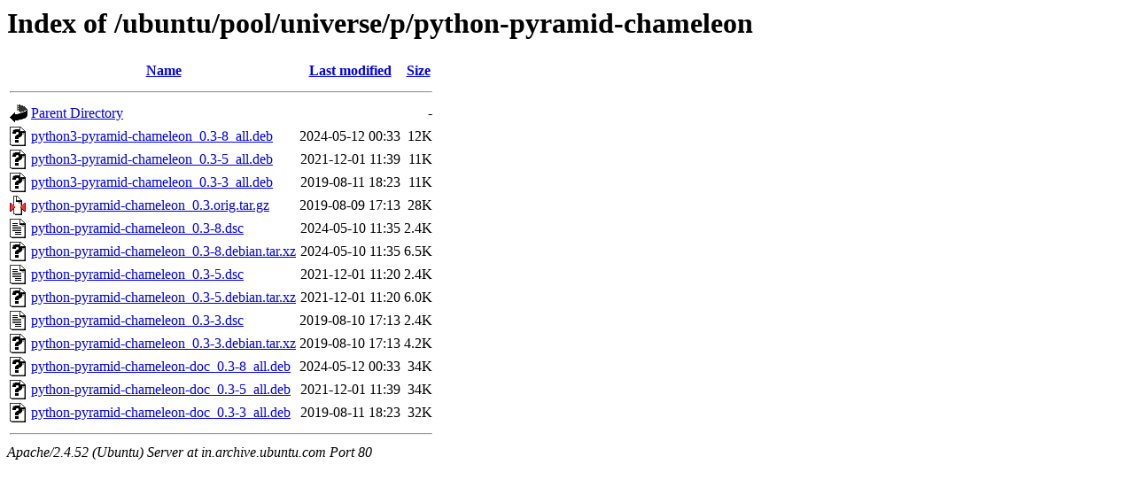

--- FILE ---
content_type: text/html;charset=UTF-8
request_url: http://in.archive.ubuntu.com/ubuntu/pool/universe/p/python-pyramid-chameleon/?C=N;O=D
body_size: 729
content:
<!DOCTYPE HTML PUBLIC "-//W3C//DTD HTML 3.2 Final//EN">
<html>
 <head>
  <title>Index of /ubuntu/pool/universe/p/python-pyramid-chameleon</title>
 </head>
 <body>
<h1>Index of /ubuntu/pool/universe/p/python-pyramid-chameleon</h1>
  <table>
   <tr><th valign="top"><img src="/icons/blank.gif" alt="[ICO]"></th><th><a href="?C=N;O=A">Name</a></th><th><a href="?C=M;O=A">Last modified</a></th><th><a href="?C=S;O=A">Size</a></th></tr>
   <tr><th colspan="4"><hr></th></tr>
<tr><td valign="top"><img src="/icons/back.gif" alt="[PARENTDIR]"></td><td><a href="/ubuntu/pool/universe/p/">Parent Directory</a></td><td>&nbsp;</td><td align="right">  - </td></tr>
<tr><td valign="top"><img src="/icons/unknown.gif" alt="[   ]"></td><td><a href="python3-pyramid-chameleon_0.3-8_all.deb">python3-pyramid-chameleon_0.3-8_all.deb</a></td><td align="right">2024-05-12 00:33  </td><td align="right"> 12K</td></tr>
<tr><td valign="top"><img src="/icons/unknown.gif" alt="[   ]"></td><td><a href="python3-pyramid-chameleon_0.3-5_all.deb">python3-pyramid-chameleon_0.3-5_all.deb</a></td><td align="right">2021-12-01 11:39  </td><td align="right"> 11K</td></tr>
<tr><td valign="top"><img src="/icons/unknown.gif" alt="[   ]"></td><td><a href="python3-pyramid-chameleon_0.3-3_all.deb">python3-pyramid-chameleon_0.3-3_all.deb</a></td><td align="right">2019-08-11 18:23  </td><td align="right"> 11K</td></tr>
<tr><td valign="top"><img src="/icons/compressed.gif" alt="[   ]"></td><td><a href="python-pyramid-chameleon_0.3.orig.tar.gz">python-pyramid-chameleon_0.3.orig.tar.gz</a></td><td align="right">2019-08-09 17:13  </td><td align="right"> 28K</td></tr>
<tr><td valign="top"><img src="/icons/text.gif" alt="[TXT]"></td><td><a href="python-pyramid-chameleon_0.3-8.dsc">python-pyramid-chameleon_0.3-8.dsc</a></td><td align="right">2024-05-10 11:35  </td><td align="right">2.4K</td></tr>
<tr><td valign="top"><img src="/icons/unknown.gif" alt="[   ]"></td><td><a href="python-pyramid-chameleon_0.3-8.debian.tar.xz">python-pyramid-chameleon_0.3-8.debian.tar.xz</a></td><td align="right">2024-05-10 11:35  </td><td align="right">6.5K</td></tr>
<tr><td valign="top"><img src="/icons/text.gif" alt="[TXT]"></td><td><a href="python-pyramid-chameleon_0.3-5.dsc">python-pyramid-chameleon_0.3-5.dsc</a></td><td align="right">2021-12-01 11:20  </td><td align="right">2.4K</td></tr>
<tr><td valign="top"><img src="/icons/unknown.gif" alt="[   ]"></td><td><a href="python-pyramid-chameleon_0.3-5.debian.tar.xz">python-pyramid-chameleon_0.3-5.debian.tar.xz</a></td><td align="right">2021-12-01 11:20  </td><td align="right">6.0K</td></tr>
<tr><td valign="top"><img src="/icons/text.gif" alt="[TXT]"></td><td><a href="python-pyramid-chameleon_0.3-3.dsc">python-pyramid-chameleon_0.3-3.dsc</a></td><td align="right">2019-08-10 17:13  </td><td align="right">2.4K</td></tr>
<tr><td valign="top"><img src="/icons/unknown.gif" alt="[   ]"></td><td><a href="python-pyramid-chameleon_0.3-3.debian.tar.xz">python-pyramid-chameleon_0.3-3.debian.tar.xz</a></td><td align="right">2019-08-10 17:13  </td><td align="right">4.2K</td></tr>
<tr><td valign="top"><img src="/icons/unknown.gif" alt="[   ]"></td><td><a href="python-pyramid-chameleon-doc_0.3-8_all.deb">python-pyramid-chameleon-doc_0.3-8_all.deb</a></td><td align="right">2024-05-12 00:33  </td><td align="right"> 34K</td></tr>
<tr><td valign="top"><img src="/icons/unknown.gif" alt="[   ]"></td><td><a href="python-pyramid-chameleon-doc_0.3-5_all.deb">python-pyramid-chameleon-doc_0.3-5_all.deb</a></td><td align="right">2021-12-01 11:39  </td><td align="right"> 34K</td></tr>
<tr><td valign="top"><img src="/icons/unknown.gif" alt="[   ]"></td><td><a href="python-pyramid-chameleon-doc_0.3-3_all.deb">python-pyramid-chameleon-doc_0.3-3_all.deb</a></td><td align="right">2019-08-11 18:23  </td><td align="right"> 32K</td></tr>
   <tr><th colspan="4"><hr></th></tr>
</table>
<address>Apache/2.4.52 (Ubuntu) Server at in.archive.ubuntu.com Port 80</address>
</body></html>
